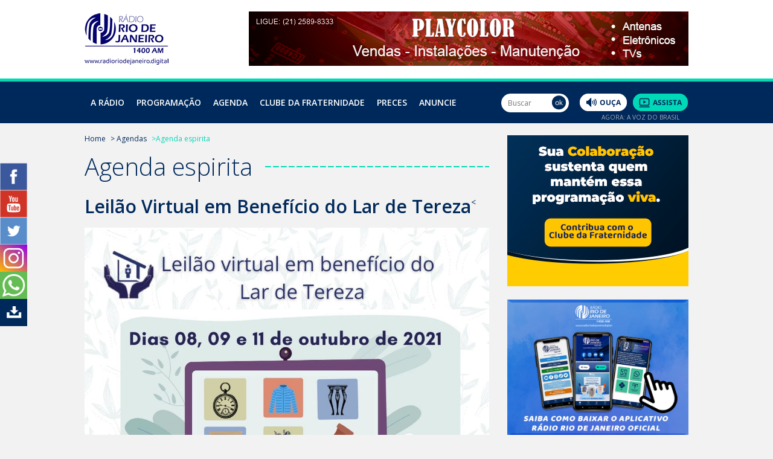

--- FILE ---
content_type: text/html; charset=UTF-8
request_url: https://radioriodejaneiro.digital/agenda-espirita/leilao-virtual-em-beneficio-do-lar-de-tereza/
body_size: 10995
content:
<!DOCTYPE html>
<html lang="pt-br">
<head>
    <meta charset="utf-8">
	<title>Leilão Virtual em Benefício do Lar de Tereza | Rádio Rio de Janeiro</title>

<!-- This site is optimized with the Yoast SEO plugin v4.1 - https://yoast.com/wordpress/plugins/seo/ -->
<link rel="canonical" href="https://radioriodejaneiro.digital/agenda-espirita/leilao-virtual-em-beneficio-do-lar-de-tereza/" />
<meta property="og:locale" content="pt_BR" />
<meta property="og:type" content="article" />
<meta property="og:title" content="Leilão Virtual em Benefício do Lar de Tereza | Rádio Rio de Janeiro" />
<meta property="og:url" content="https://radioriodejaneiro.digital/agenda-espirita/leilao-virtual-em-beneficio-do-lar-de-tereza/" />
<meta property="og:site_name" content="Rádio Rio de Janeiro" />
<meta property="article:publisher" content="https://www.facebook.com/Rádio-Rio-de-Janeiro-1692901484264506/" />
<meta name="twitter:card" content="summary" />
<meta name="twitter:title" content="Leilão Virtual em Benefício do Lar de Tereza | Rádio Rio de Janeiro" />
<meta name="twitter:site" content="@Radio_RJ_1400am" />
<meta name="twitter:creator" content="@Radio_RJ_1400am" />
<!-- / Yoast SEO plugin. -->

<link rel='dns-prefetch' href='//s.w.org' />
<link rel="alternate" type="application/rss+xml" title="Feed para Rádio Rio de Janeiro &raquo;" href="https://radioriodejaneiro.digital/feed/" />
<link rel="alternate" type="application/rss+xml" title="Feed de comentários para Rádio Rio de Janeiro &raquo;" href="https://radioriodejaneiro.digital/comments/feed/" />
		<script type="text/javascript">
			window._wpemojiSettings = {"baseUrl":"https:\/\/s.w.org\/images\/core\/emoji\/2.2.1\/72x72\/","ext":".png","svgUrl":"https:\/\/s.w.org\/images\/core\/emoji\/2.2.1\/svg\/","svgExt":".svg","source":{"concatemoji":"https:\/\/radioriodejaneiro.digital\/wp-includes\/js\/wp-emoji-release.min.js?ver=4.7"}};
			!function(a,b,c){function d(a){var b,c,d,e,f=String.fromCharCode;if(!k||!k.fillText)return!1;switch(k.clearRect(0,0,j.width,j.height),k.textBaseline="top",k.font="600 32px Arial",a){case"flag":return k.fillText(f(55356,56826,55356,56819),0,0),!(j.toDataURL().length<3e3)&&(k.clearRect(0,0,j.width,j.height),k.fillText(f(55356,57331,65039,8205,55356,57096),0,0),b=j.toDataURL(),k.clearRect(0,0,j.width,j.height),k.fillText(f(55356,57331,55356,57096),0,0),c=j.toDataURL(),b!==c);case"emoji4":return k.fillText(f(55357,56425,55356,57341,8205,55357,56507),0,0),d=j.toDataURL(),k.clearRect(0,0,j.width,j.height),k.fillText(f(55357,56425,55356,57341,55357,56507),0,0),e=j.toDataURL(),d!==e}return!1}function e(a){var c=b.createElement("script");c.src=a,c.defer=c.type="text/javascript",b.getElementsByTagName("head")[0].appendChild(c)}var f,g,h,i,j=b.createElement("canvas"),k=j.getContext&&j.getContext("2d");for(i=Array("flag","emoji4"),c.supports={everything:!0,everythingExceptFlag:!0},h=0;h<i.length;h++)c.supports[i[h]]=d(i[h]),c.supports.everything=c.supports.everything&&c.supports[i[h]],"flag"!==i[h]&&(c.supports.everythingExceptFlag=c.supports.everythingExceptFlag&&c.supports[i[h]]);c.supports.everythingExceptFlag=c.supports.everythingExceptFlag&&!c.supports.flag,c.DOMReady=!1,c.readyCallback=function(){c.DOMReady=!0},c.supports.everything||(g=function(){c.readyCallback()},b.addEventListener?(b.addEventListener("DOMContentLoaded",g,!1),a.addEventListener("load",g,!1)):(a.attachEvent("onload",g),b.attachEvent("onreadystatechange",function(){"complete"===b.readyState&&c.readyCallback()})),f=c.source||{},f.concatemoji?e(f.concatemoji):f.wpemoji&&f.twemoji&&(e(f.twemoji),e(f.wpemoji)))}(window,document,window._wpemojiSettings);
		</script>
		<style type="text/css">
img.wp-smiley,
img.emoji {
	display: inline !important;
	border: none !important;
	box-shadow: none !important;
	height: 1em !important;
	width: 1em !important;
	margin: 0 .07em !important;
	vertical-align: -0.1em !important;
	background: none !important;
	padding: 0 !important;
}
</style>
<link rel='stylesheet' id='contact-form-7-css'  href='https://radioriodejaneiro.digital/wp-content/plugins/contact-form-7/includes/css/styles.css?ver=4.6' type='text/css' media='all' />
<link rel='stylesheet' id='radiorj-style-css'  href='https://radioriodejaneiro.digital/wp-content/themes/radiorj/style.css?ver=4.7' type='text/css' media='all' />
<script type='text/javascript' src='https://radioriodejaneiro.digital/wp-includes/js/jquery/jquery.js?ver=1.12.4'></script>
<script type='text/javascript' src='https://radioriodejaneiro.digital/wp-includes/js/jquery/jquery-migrate.min.js?ver=1.4.1'></script>
<link rel='https://api.w.org/' href='https://radioriodejaneiro.digital/wp-json/' />
<link rel="EditURI" type="application/rsd+xml" title="RSD" href="https://radioriodejaneiro.digital/xmlrpc.php?rsd" />
<link rel="wlwmanifest" type="application/wlwmanifest+xml" href="https://radioriodejaneiro.digital/wp-includes/wlwmanifest.xml" /> 
<link rel='shortlink' href='https://radioriodejaneiro.digital/?p=24170' />
<link rel="alternate" type="application/json+oembed" href="https://radioriodejaneiro.digital/wp-json/oembed/1.0/embed?url=https%3A%2F%2Fradioriodejaneiro.digital%2Fagenda-espirita%2Fleilao-virtual-em-beneficio-do-lar-de-tereza%2F" />
<link rel="alternate" type="text/xml+oembed" href="https://radioriodejaneiro.digital/wp-json/oembed/1.0/embed?url=https%3A%2F%2Fradioriodejaneiro.digital%2Fagenda-espirita%2Fleilao-virtual-em-beneficio-do-lar-de-tereza%2F&#038;format=xml" />

<!-- This site is using AdRotate v5.12.2 to display their advertisements - https://ajdg.solutions/ -->
<!-- AdRotate CSS -->
<style type="text/css" media="screen">
	.g { margin:0px; padding:0px; overflow:hidden; line-height:1; zoom:1; }
	.g img { height:auto; }
	.g-col { position:relative; float:left; }
	.g-col:first-child { margin-left: 0; }
	.g-col:last-child { margin-right: 0; }
	@media only screen and (max-width: 480px) {
		.g-col, .g-dyn, .g-single { width:100%; margin-left:0; margin-right:0; }
	}
</style>
<!-- /AdRotate CSS -->

		<style type="text/css">.recentcomments a{display:inline !important;padding:0 !important;margin:0 !important;}</style>
		    <meta name="viewport" content="width=device-width, initial-scale=1, maximum-scale=1, user-scalable=0" />

    <link rel="stylesheet" href="//code.jquery.com/ui/1.12.1/themes/base/jquery-ui.css">

    <link rel="stylesheet" href="https://radioriodejaneiro.digital/wp-content/themes/radiorj/css/screen.css?v=22" media="all">
    
	    <link rel="stylesheet" href="https://radioriodejaneiro.digital/wp-content/themes/radiorj/js/chosen/radiorj.css" media="all">
        
    <link rel="shortcut icon" href="https://radioriodejaneiro.digital/wp-content/themes/radiorj/imagens/favicon.ico" type="image/x-icon">
    <link rel="stylesheet" href="https://radioriodejaneiro.digital/wp-content/themes/radiorj/js/colorbox/example3/colorbox.css" />


    <link rel="stylesheet" href="https://radioriodejaneiro.digital/wp-content/themes/radiorj/js/DatePicker/jquery-ui-min.css"/>


    <script src="https://code.jquery.com/jquery-1.12.4.js"></script>
    <script src="https://code.jquery.com/ui/1.12.1/jquery-ui.js"></script>


    <script src="https://radioriodejaneiro.digital/wp-content/themes/radiorj/js/jquery-2.0.3.min.js"></script>
    <script src="https://radioriodejaneiro.digital/wp-content/themes/radiorj/js/DatePicker/jquery-ui.js"></script>
    
    <!--[if lt IE 9]>
    <script src="//html5shim.googlecode.com/svn/trunk/html5.js"></script>
    <![endif]-->
    <script src="https://radioriodejaneiro.digital/wp-content/themes/radiorj/js/jquery.maskedinput.min-1.3.1.js"></script>
	<style>
		.mobile{ display: none }
		@media (max-width: 800px) {
		.mobile{ display: block }
		}
        header nav ul li ol#menu-prog li.programas li:last-child { display: list-item!important; }
		article#sobre p img{ width: inherit }
		
		/* banners */
		#dir img{ max-width:100% }
		
		article#anuncie ul, article#anuncie ol{ list-style: disc; margin: 0 0 20px 0 !important; }
		article#anuncie ul li, article#anuncie ol li{ margin: 0 0 0 40px; line-height: 180%; }
	</style>
</head>
<body>

<!-- header -->
<header>
    
    <div id="top">
    	<div id="bloqueio_busca"></div>
        <div class="centralizado">
        	<div id="menu_m"><a href="" id="menu_mobile"><img src="https://radioriodejaneiro.digital/wp-content/themes/radiorj/imagens/icones/menu-hamburger2.png" width="28" height="33" alt="Menu"></a></div>
            <div id="lupa">
                <a href="" id="bt_pesquisar"><img src="https://radioriodejaneiro.digital/wp-content/themes/radiorj/imagens/icones/lupa.png" width="20" height="20" alt="Pesquisar"></a>
                <div class="campo_busca">
                    <form name="busca" method="get" action="https://radioriodejaneiro.digital/" role="search">
                        <input type="text" name="s" value="" class="" id="busca_site" placeholder="Buscar">
                        <input type="image" src="/wp-content/themes/radiorj/imagens/botoes/ok.png" width="24" height="24" alt="Ok">
                    </form>
                </div>
            </div>
            <figure><a href="https://radioriodejaneiro.digital/" title="Home da Rádio Rio de Janeiro"><img src="https://radioriodejaneiro.digital/wp-content/themes/radiorj/imagens/radio-rio-de-janeiro-digital.png" width="139" height="85" alt="Rádio Rio de Janeiro"></a></figure>
            <div id="banner-topo"><div class="wp_bannerize Banner Topo - 728x90">
<div><a  onclick="WPBannerizeJavascript.incrementClickCount(179)"  href="https://radioriodejaneiro.digital/" rel="nofollow" target="_blank">
<img src="https://radioriodejaneiro.digital/wp-content/uploads/2021/12/playcolor-site.jpg" alt="Playcolor " width="728" height="90"/>
</a>
</div></div></div>
        </div>
    </div>
    
    <nav>
        <div class="centralizado">
            <ul>
                <li><a href="https://radioriodejaneiro.digital/historia-da-radio/" title="História da Rádio">A Rádio</a>
                    <ul style="width:230px !important">
                        <li><a href="https://radioriodejaneiro.digital/historia-da-radio/" title="História da Rádio">História da Rádio</a></li>
                        <li><a href="https://radioriodejaneiro.digital/sobre-a-fundacao/" title="Sobre a Fundação">Sobre a Fundação</a></li>
                        <li><a href="https://radioriodejaneiro.digital/ecad-informacoes/" title="ECAD – Informações (Online)">ECAD – Informações</a></li>
                        <li><a href="https://radioriodejaneiro.digital/material-para-divulgacao/" title="Material para Divulgação">Material para Divulgação</a></li>
                        <li><a href="https://radioriodejaneiro.digital/blog/" title="Blog">Blog</a></li>

                    </ul>
                </li>
                
                <li><a href="https://radioriodejaneiro.digital/programa/" title="Programação">Programação</a>
                    <ol id="menu-prog">
                        <li class="no-ar">
                            <h2><strong>No Ar</strong></h2>
                                                        
                                				 
																						 
												 
												                                      				 
																						 
												 
												 												 
												 
												 												 
												 
												                                      				 
																						 
												 
												                                      				 
																						 
												 
												 												 
												 
												 												 
												 
												                                      				 
																						 
												 
												                                      				 
																						 
												 
												                                      				 
																						 
												 
												 												 
												 
												                                      				 
																						 
												 
												                                      				 
										                                     				 
																						 
												 
												                                      				 
																						 
												 
												 												 
												 
												                                      				 
																						 
												 
												 												 
												 
												                                      				 
																						 
												 
												                                      				 
																						 
												 
												                                      				 
										                                     				 
																						 
												 
												 												 
												 
												 												 
												 
												                                      				 
																						 
												 
												 												 
												 
												                                      				 
																						 
												 
												 												 
												 
												 												 
												 
												 												 
												 
												                                      				 
																						 
												 
												 												 
												 
												 												 
												 
												                                      				 
																						 
												 
												 												 
												 
												 												 
												 
												                                      				 
																						 
												 
												 												 
												 
												 												 
												 
												                                      				 
																						 
												 
												 												 
												 
												 												 
												 
												 												 
												 
												 												 
												 
												                                      				 
																						 
												 
												 												 
												 
												 												 
												 
												                                      				 
																						 
												 
												 												 
												 
												                                      				 
																						 
												 
												 												 
												 
												 												 
												 
												 												 
												 
												                                      				 
																						 
												 
												 												 
												 
												                                      				 
																						 
												 
												 												 
												 
												                                      				 
																						 
												 
												                                      				 
																						 
												 
												 												 
												 
												                                      				 
																						 
												 
												 												 
												 
												                                      				 
																						 
												 
												 												 
												 
												 												 
												 
												 												 
												 
												                                      				 
										                                     				 
																						 
												 
												 												 
												 
												 												 
												 
												 												 
												 
												                                      				 
																						 
												 
												 												 
												 
												                                      				 
																						 
												 
												 												 
												 
												                                      				 
										                                     				 
																						 
												 
												 												 
												 
												                                      				 
										                                     				 
										                                     				 
																						 
												 
												 												 
												 
												                                      				 
																						 
												 
												 												 
												 
												 												 
												 
												                                      				 
																						 
												 
												                                      				 
																						 
												 
												                                      				 
																						 
												 
												                                      				 
																						 
												 
												 												 
												 
												                                      				 
																						 
												 
												 												 
												 
												                                      				 
																						 
												 
												 												 
												 
												                                      				 
																						 
												 
												 												 
												 
												 												 
												 
												 												 
												 
												 												 
												 
												 												 
												 
												 												 
												 
												                                      				 
																	
													   														<h4>A Voz do Brasil</h4>
														<p><strong>Sinopse</strong>: Programa de vinculação obrigatória em todas as rádios do país, por determinação do Código Brasileiro de Telecomunicações.
<br><br><br>
															<strong>Produção</strong>: Governo Federal<br><br><br>
															<strong>Apresentação</strong>:  Locutores oficiais														</p>
														<p class="dias">D <strong>S</strong> <strong>T</strong> <strong>Q</strong> <strong>Q</strong> <strong>S</strong> S </p>							
														<p class="hora">19:00 às 19:55 </p>
                                                        <p class="botoes">
                                                        <a href="javascript:void(0);" onclick='popupwindow("/player/wp-content/themes/radiorj/player.php","Player","743","400");' title="Ouça"><img src="https://radioriodejaneiro.digital/wp-content/themes/radiorj/imagens/botoes/menu-ouca.png" width="99" height="37" alt="Ouça" class="nomargin"></a>
															<a href="javascript:void(0);" onclick='popupwindow("/player/wp-content/themes/radiorj/player-video.php","Player","743","450");' title="Assista"><img src="https://radioriodejaneiro.digital/wp-content/themes/radiorj/imagens/botoes/menu-assista.png" width="116" height="37" alt="Assista"></a>
														</p>
																									 
												 
												                                      				 
										                                     				 
										                                     				 
										                                     				 
										                                     				 
										                                     				 
										                                     				 
										                                     				 
										                                     				 
										                                     				 
										                                     				 
										                                     				 
										                                     				 
										                                     				 
										                                     				 
										                                     				 
										                                     				 
										                                     				 
										                                     				 
										                                     				 
										                                     				 
										                                     				 
										                                     				 
										                                     				 
										                                     				 
										                                     				 
										                                     				 
										                                     				 
										                                     				 
										                                     				 
										                                     				 
										                                     				 
										                                     				 
										                                     				 
										                                     				 
										                                     				 
										                                     				 
										                                     				 
										                                     				 
										                                     				 
										                                     				 
										                                                  				
                            <div class="separador-no-ar"></div>

                            <figure style="margin-bottom: -20px;"><a href="https://radioriodejaneiro.digital/programa/" title="Veja a programação completa"><img
                                        src="/wp-content/themes/radiorj/imagens/botoes/veja-a-programacao-completa-new.png"
                                        width="223" height="35" alt="Programação completa"></a></figure>

                            <figure><a href="https://radioriodejaneiro.digital/wp-content/uploads/2025/11/guia-programacao-rrj-25.pdf" title="Veja a programação completa" target="_blank"><img
                                        src="/wp-content/themes/radiorj/imagens/botoes/programacao-completa-pdf-new.png"
                                        width="223" height="35" alt="Programação completa (PDF)"></a></figure>

                        </li>

                        <li class="programas">
                            <div class="maior">
                                <h3><strong>Programas</strong></h3>
                                <ul>
                                    
                                    
                                                                                <li><a href="https://radioriodejaneiro.digital/programa/consolacao-de-jesus/" title="A Consolação de Jesus">A Consolação de Jesus </a></li>

                                                                                                                            <li><a href="https://radioriodejaneiro.digital/programa/musica-espirita-esta-no-ar/" title="A Música Espírita está no Ar">A Música Espírita está no Ar </a></li>

                                                                                                                            <li><a href="https://radioriodejaneiro.digital/programa/a-voz-da-alianca-da-fraternidade/" title="A Voz da Aliança da Fraternidade">A Voz da Aliança da Fraternidade </a></li>

                                                                                                                            <li><a href="https://radioriodejaneiro.digital/programa/cruzada-dos-militares-espiritas/" title="A Voz da Cruzada dos Militares Espíritas">A Voz da Cruzada dos Militares Espíritas </a></li>

                                                                                                                            <li><a href="https://radioriodejaneiro.digital/programa/a-voz-das-cooperadoras-do-bem/" title="A Voz das Cooperadoras do Bem Amelie Boudet">A Voz das Cooperadoras do Bem Amelie Boudet </a></li>

                                                                                                                            <li><a href="https://radioriodejaneiro.digital/programa/a-voz-do-brasil/" title="A Voz do Brasil">A Voz do Brasil </a></li>

                                                                                                                            <li><a href="https://radioriodejaneiro.digital/programa/almanaque-radio-rio-de-janeiro/" title="Almanaque Rádio Rio de Janeiro">Almanaque Rádio Rio de Janeiro </a></li>

                                                                                                                            <li><a href="https://radioriodejaneiro.digital/programa/analisando-os-fatos/" title="Analisando os Fatos">Analisando os Fatos </a></li>

                                                                                                                            <li><a href="https://radioriodejaneiro.digital/programa/aniversario-de-50-anos-da-radio-rio-de-janeiro/" title="Aniversário de 50 anos da Rádio Rio de Janeiro">Aniversário de 50 anos da Rádio Rio de Janeiro </a></li>

                                                                                                                            <li><a href="https://radioriodejaneiro.digital/programa/arte-em-exposicao/" title="Arte em Exposição">Arte em Exposição </a></li>

                                                                                                                            <li><a href="https://radioriodejaneiro.digital/programa/atualidade-da-mensagem-de-chico-xavier-2/" title="Atualidades da Mensagem de Chico Xavier">Atualidades da Mensagem de Chico Xavier </a></li>

                                                                                                                            <li><a href="https://radioriodejaneiro.digital/programa/cafe-literario/" title="Café Literário">Café Literário </a></li>

                                                                                                                            <li><a href="https://radioriodejaneiro.digital/programa/caminho-do-senhor-emissora-da-fraternidade/" title="Caminho do Senhor">Caminho do Senhor </a></li>

                                                                                                                            <li><a href="https://radioriodejaneiro.digital/programa/comunicacao-espirita-do-ceerj/" title="CEERJ em Movimento">CEERJ em Movimento </a></li>

                                                                                                                            <li><a href="https://radioriodejaneiro.digital/programa/clube-da-fraternidade/" title="Clube da Fraternidade">Clube da Fraternidade </a></li>

                                                                                                                            <li><a href="https://radioriodejaneiro.digital/programa/conexao-espiritismo/" title="Conexão Espiritismo">Conexão Espiritismo </a></li>

                                                                                                                            <li><a href="https://radioriodejaneiro.digital/programa/conversando-sobre-mediunidade/" title="Conversando Sobre Mediunidade">Conversando Sobre Mediunidade </a></li>

                                                                                                                            <li><a href="https://radioriodejaneiro.digital/programa/culto-cristao-no-ar-3/" title="Culto Cristão no Ar">Culto Cristão no Ar </a></li>

                                                                                                                            <li><a href="https://radioriodejaneiro.digital/programa/curso-basico-de-esperanto/" title="Curso Básico de Esperanto">Curso Básico de Esperanto </a></li>

                                                                                            </ul><ul class="col2">
                                                                                                                            <li><a href="https://radioriodejaneiro.digital/programa/debate-na-rio/" title="Debate na Rio">Debate na Rio </a></li>

                                                                                                                            <li><a href="https://radioriodejaneiro.digital/programa/educar-para-crescer/" title="Educar para Crescer">Educar para Crescer </a></li>

                                                                                                                            <li><a href="https://radioriodejaneiro.digital/programa/programa-em-defesa-da-vida/" title="Em Defesa da Vida">Em Defesa da Vida </a></li>

                                                                                                                            <li><a href="https://radioriodejaneiro.digital/programa/encontro-com-jesus-2/" title="Encontro com Jesus">Encontro com Jesus </a></li>

                                                                                                                            <li><a href="https://radioriodejaneiro.digital/programa/entre-terra-e-o-ceu/" title="Entre a Terra e o Céu (Programa Online)">Entre a Terra e o Céu (Programa Online) </a></li>

                                                                                                                            <li><a href="https://radioriodejaneiro.digital/programa/escuta-que-ai-vem-historia/" title="Escuta, que aí Vem História">Escuta, que aí Vem História </a></li>

                                                                                                                            <li><a href="https://radioriodejaneiro.digital/programa/espaco-jovem/" title="Espaço Jovem">Espaço Jovem </a></li>

                                                                                                                            <li><a href="https://radioriodejaneiro.digital/programa/esperanca-e-luz/" title="Esperança e Luz">Esperança e Luz </a></li>

                                                                                                                            <li><a href="https://radioriodejaneiro.digital/programa/esperanto/" title="Esperanto &#8211; A Língua da Fraternidade">Esperanto &#8211; A Língua da Fraternidade </a></li>

                                                                                                                            <li><a href="https://radioriodejaneiro.digital/programa/esperanto-la-konsolanto/" title="Esperanto La Konsolanto (Programa Online)">Esperanto La Konsolanto (Programa Online) </a></li>

                                                                                                                            <li><a href="https://radioriodejaneiro.digital/programa/esperanto-la-lingvo-de-frateco/" title="Esperanto La Lingvo de Frateco (Programa Online)">Esperanto La Lingvo de Frateco (Programa Online) </a></li>

                                                                                                                            <li><a href="https://radioriodejaneiro.digital/programa/programa-estudos-das-obras-de-andre-luiz/" title="Estudo das Obras de André Luiz">Estudo das Obras de André Luiz </a></li>

                                                                                                                            <li><a href="https://radioriodejaneiro.digital/programa/estudo-das-obras-de-emmanuel/" title="Estudo das obras de Emmanuel">Estudo das obras de Emmanuel </a></li>

                                                                                                                            <li><a href="https://radioriodejaneiro.digital/programa/estudo-sistematico-da-doutrina-espirita/" title="Estudo Sistematizado da Doutrina Espírita">Estudo Sistematizado da Doutrina Espírita </a></li>

                                                                                                                            <li><a href="https://radioriodejaneiro.digital/programa/evangelho-e-vida/" title="Evangelho e Vida">Evangelho e Vida </a></li>

                                                                                                                            <li><a href="https://radioriodejaneiro.digital/programa/espiritismo-evangelho-e-esperanto/" title="Evangelho, Espiritismo e Esperanto">Evangelho, Espiritismo e Esperanto </a></li>

                                                                                                                            <li><a href="https://radioriodejaneiro.digital/programa/evangelizartes/" title="Evangelizartes">Evangelizartes </a></li>

                                                                                                                            <li><a href="https://radioriodejaneiro.digital/programa/falando-de-arte/" title="Falando de Arte">Falando de Arte </a></li>

                                                                                                                            <li><a href="https://radioriodejaneiro.digital/programa/familia-em-foco/" title="Família em Foco">Família em Foco </a></li>

                                                                                            </ul><ul class="col3">
                                                                                                                            <li><a href="https://radioriodejaneiro.digital/programa/grande-jornal-rio-noticias/" title="Grande Jornal Rio Notícias">Grande Jornal Rio Notícias </a></li>

                                                                                                                            <li><a href="https://radioriodejaneiro.digital/programa/ha-dois-mil-anos/" title="Há Dois Mil Anos (Programa Online)">Há Dois Mil Anos (Programa Online) </a></li>

                                                                                                                            <li><a href="https://radioriodejaneiro.digital/programa/isso-e-papo-de-espirita/" title="Isso é papo de Espírita!">Isso é papo de Espírita! </a></li>

                                                                                                                            <li><a href="https://radioriodejaneiro.digital/programa/jesus-sempre/" title="Jesus Sempre">Jesus Sempre </a></li>

                                                                                                                            <li><a href="https://radioriodejaneiro.digital/programa/lar-de-frei-luiz-apresenta-palestra-que-voce-nao-assistiu/" title="Lar de Frei Luiz apresenta A Palestra que você não assistiu">Lar de Frei Luiz apresenta A Palestra que você não assistiu </a></li>

                                                                                                                            <li><a href="https://radioriodejaneiro.digital/programa/feb-em-homenagem-ao-leon-denis/" title="Letras que apontam Estrelas &#8220;FEB em homenagem aos 175 anos de Léon Denis&#8221;">Letras que apontam Estrelas &#8220;FEB em homenagem aos 175 anos de Léon Denis&#8221; </a></li>

                                                                                                                            <li><a href="https://radioriodejaneiro.digital/programa/libertacao/" title="Libertação (Programa Online)">Libertação (Programa Online) </a></li>

                                                                                                                            <li><a href="https://radioriodejaneiro.digital/programa/luz-na-penumbra/" title="Luz na Penumbra">Luz na Penumbra </a></li>

                                                                                                                            <li><a href="https://radioriodejaneiro.digital/programa/manha-na-rio/" title="Manhã na Rio">Manhã na Rio </a></li>

                                                                                                                            <li><a href="https://radioriodejaneiro.digital/programa/meditacao-e-evocacao-da-ave-maria-2/" title="Meditação e Evocação da Ave Maria">Meditação e Evocação da Ave Maria </a></li>

                                                                                                                            <li><a href="https://radioriodejaneiro.digital/programa/mediunidade-e-obsessao-2/" title="Mediunidade e Obsessão">Mediunidade e Obsessão </a></li>

                                                                                                                            <li><a href="https://radioriodejaneiro.digital/programa/memorias-de-um-suicida/" title="Memórias de um suicida: Estudo das Obras de Yvonne do Amaral Pereira">Memórias de um suicida: Estudo das Obras de Yvonne do Amaral Pereira </a></li>

                                                                                                                            <li><a href="https://radioriodejaneiro.digital/programa/mensagens-de-esperanca-2/" title="Mensagens de Esperança">Mensagens de Esperança </a></li>

                                                                                                                            <li><a href="https://radioriodejaneiro.digital/programa/mensagem-espirita/" title="Mensagens Espíritas">Mensagens Espíritas </a></li>

                                                                                                                            <li><a href="https://radioriodejaneiro.digital/programa/missionarios-da-luz-programa-online/" title="Missionários da Luz (Programa Online)">Missionários da Luz (Programa Online) </a></li>

                                                                                                                            <li><a href="https://radioriodejaneiro.digital/programa/momento-espirita/" title="Momento Espírita">Momento Espírita </a></li>

                                                                                                                            <li><a href="https://radioriodejaneiro.digital/programa/momentos-com-joanna-de-angelis-2/" title="Momentos com Joanna de Ângelis">Momentos com Joanna de Ângelis </a></li>

                                                                                                                                                        <li><a href="/nos-passos-de-jesus/" title="Nos Passos de Jesus">Nos Passos de Jesus</a></li>
                                </ul>
                            </div>
                        </li>
                    </ol>
                    
                </li>
				<li class="mobile"><a href="https://radioriodejaneiro.digital/wp-content/uploads/2025/07/guia-programacao-rrj-25.pdf" title="Programação completa" target="_blank">Faça o Download da programação</a></li>

                <li><a href="https://radioriodejaneiro.digital/agenda-espirita/" title="Agenda espírita">Agenda</a></li>
                
                <li class="sub-mobile"><a href="https://radioriodejaneiro.digital/clube-da-fraternidade/" title="Clube da Fraternidade">Clube da Fraternidade</a>
                    <span class="toggle-submenu"></span>
                    <ul>
                        <li><a href="https://radioriodejaneiro.digital/clube-da-fraternidade/" title="Cadastre-se">Cadastre-se</a></li>
                        <li><a href="https://radioriodejaneiro.digital/contribua/" title="Contribua Conosco">Contribua</a></li>
                        <li><a href="https://radioriodejaneiro.digital/noticias-do-clube/" title="Notícias do Clube">Notícias do Clube</a></li>
                    </ul>
                </li>
                <li><a href="https://radioriodejaneiro.digital/preces/" title="Preces">Preces</a></li>
                <li><a href="https://radioriodejaneiro.digital/anuncie/" title="Anuncie">Anuncie</a></li>
                <!--<li><a href="https://radioriodejaneiro.digital/magia-do-natal/" title="Magia do Natal">Magia do Natal</a></li>-->
                <li class="blog hidden"><a href="https://radioriodejaneiro.digital/blog/" title="Blog">Blog</a></li>
                <li class="ouca-mobile"><a href="/player/wp-content/themes/radiorj/player-mobile.php" title="Ouça ao Vivo">Ouça ao Vivo</a></li>
                <li class="ouca-mobile"><a href="/player/wp-content/themes/radiorj/player-video-mobile.php" target="_self" title="Assista ao Vivo">Assista ao Vivo</a></li>
				<li class="mobile"><a href="https://radioriodejaneiro.digital/material-para-divulgacao/" title="Material para Divulgação">Material para Divulgação</a></li>
            </ul>
        </div>
        
        <div class="busca_desktop">
            <form name="busca" method="get" action="/" role="search">
                <input type="text" name="s" value="" class="" id="busca_site2" placeholder="Buscar">
                <input type="image" src="/wp-content/themes/radiorj/imagens/botoes/ok.png" width="24" height="24" alt="Ok">
            </form>
        </div>
        
        <div class="botoes-prog">
            <a href="javascript:void(0);" onclick='popupwindow("/player/wp-content/themes/radiorj/player.php","Player","770","510");' title="Ouça"><img src="https://radioriodejaneiro.digital/wp-content/themes/radiorj/imagens/botoes/ouca.png" width="78" height="29" alt="Ouça"></a>
            <a href="javascript:void(0);" onclick='popupwindow("/player/wp-content/themes/radiorj/player-video.php","Player","770","510");' title="Assista"><img src="https://radioriodejaneiro.digital/wp-content/themes/radiorj/imagens/botoes/assista2.png" width="91" height="29" alt="Assista"></a>
            <p>agora: A Voz do Brasil</p>
        </div>
    </nav>
</header>
<script type="text/javascript" >
    function popupwindow(url, title, w, h) {
        var left = (screen.width/2)-(w/2);
        var top = (screen.height/2)-(h/2);
        return window.open(url, title, 'toolbar=no, location=no, directories=no, status=no, menubar=no, scrollbars=no, resizable=no, copyhistory=no, width='+w+', height='+h+', top='+top+', left='+left);
    }


    $( function() {
        // Ativa o acordeão da pagina de videos
        $( "#accordion" ).accordion({
            collapsible: true
        });

    });
        
</script>

    <!-- miolo -->
    <div id="site">
        <div class="centralizado">
            <div id="esq">
                <div id="breadcrumb">
                    <ul>
                        <li><a href="" title="">Home</a></li>
                        <li><a href="" title="">> Agendas</a></li>
                        <li>>Agenda espirita</li>
                    </ul>
                </div>

                <h1><strong>Agenda espirita</strong></h1>

                <article id="sobre">

                    
                        <!-- exemplo de um post formato oração -->
                        <h2>Leilão Virtual em Benefício do Lar de Tereza</h2>
                        <                        <p><img src="https://radioriodejaneiro.digital/wp-content/uploads/2021/10/244637916-250374230350569-4228723771233891943-n.jpg"></p>

                                                <!-- /exemplo de um post formato oração -->

                    
                    <div class="compartilhar">
                        <!-- AddThis Button BEGIN -->
                        <div class="addthis_toolbox addthis_default_style ">
                            <a class="addthis_button_facebook_like" fb:like:layout="button_count"></a>
                            <a class="addthis_button_tweet"></a>
                            <a class="addthis_button_pinterest_pinit" pi:pinit:layout="horizontal"></a>
                            <a class="addthis_counter addthis_pill_style"></a>
                        </div>
                        <script type="text/javascript">var addthis_config = {"data_track_addressbar":true};</script>
                        <script type="text/javascript" src="//s7.addthis.com/js/300/addthis_widget.js#pubid=ra-537f7c592af80703"></script>
                        <!-- AddThis Button END -->
                    </div>

                    <p class="voltar">> <a href="https://radioriodejaneiro.digital/agenda-cultural" title="Voltar">Voltar</a></p>


                </article>

            </div>

            <!-- lateral direita -->
            <!-- lateral direita -->
<div id="dir">

        <div class="banner"><div class="g g-2"><div class="g-single a-7"><a class="gofollow" data-track="NywyLDEsNjA=" href="https://radioriodejaneiro.digital/contribua/"><img src="https://radioriodejaneiro.digital/wp-content/uploads/2025/07/quadrado.jpg" alt="Alcoólicos Anônimos" /></a></div></div></div>
    
    <!-- feirao -->
    <div class="banner"><div class="a-single a-12"><a class="gofollow" data-track="MTIsMCwxLDYw" href="https://www.youtube.com/shorts/HHP865Iu0SE" target="_blank"><img src="https://radioriodejaneiro.digital/wp-content/uploads/2023/12/tutorial-sitepeq.jpg" alt="Clique e saiba o tutorial da aplicativo Rádio Rio de Janeiro Oficial" /></a></div></div>
    
    <!-- Clube da Fraternidade -->
    <div class="banner"><div class="a-single a-13"><a class="gofollow" data-track="MTMsMCwxLDYw" href="https://radioriodejaneiro.digital/clube-da-fraternidade/" target="_blank"><img src="https://radioriodejaneiro.digital/wp-content/uploads/2023/12/cantinhosite-cf-novo.jpg" alt="Clube da Fraternidade" /></a></div></div>
    
    <!-- pix -->
    <div class="banner"><div class="a-single a-10"><a class="gofollow" data-track="MTAsMCwxLDYw" href="https://radioriodejaneiro.digital/contribua/" target="_blank"><img src="https://radioriodejaneiro.digital/wp-content/uploads/2021/02/cf_cantinho_3.jpg" alt="PIX" /></a></div></div>
    
    <!-- youtube -->
    <div class="banner"><div class="a-single a-14"><a class="gofollow" data-track="MTQsMCwxLDYw" href="https://www.youtube.com/user/radioriodejaneiro" target="_blank"><img src="https://radioriodejaneiro.digital/wp-content/uploads/2023/12/cf-cantinho-5.jpg" alt="Youtube" /></a></div></div>
    
    <!-- fale conosco -->
    <div class="banner"><div class="a-single a-9"><a class="gofollow" data-track="OSwwLDEsNjA=" href="https://radioriodejaneiro.digital/fale-conosco/" target="_blank"><img src="https://radioriodejaneiro.digital/wp-content/uploads/2022/11/cf_cantinho_4.jpg" alt="Fale Conosco" /></a></div></div>
    
    <!-- noticias -->
    <div class="banner"><div class="a-single a-11"><a class="gofollow" data-track="MTEsMCwxLDYw" href="https://ilhanoticias.com.br" target="_blank"><img src="https://radioriodejaneiro.digital/wp-content/uploads/2021/02/2-4-ilha.jpg" alt="Notícias" /></a></div></div>
    
    <!-- CVV/Naranon/Alcoolicos Anonimos -->
    <div class="banner"><div class="g g-1"><div class="g-single a-5"><a class="gofollow" data-track="NSwxLDEsNjA=" href="https://enaerj.org.br/"><img src="https://radioriodejaneiro.digital/wp-content/uploads/2024/09/neuroticos-anonimos.jpg" alt="Nar Anon" /></a></div></div></div>
    
</div>
<!-- /lateral direita -->            <!-- /lateral direita -->

        </div>
    </div>
    <!-- /miolo -->


<!-- Rodapé -->
<footer>
    <div class="centralizado">
        <ul>
            <li>A rádio</li>
            <li><a href="https://radioriodejaneiro.digital/historia-da-radio/" title="História da rádio">História da rádio</a></li>
            <li><a href="https://radioriodejaneiro.digital/sobre-a-fundacao/" title="Sobre a fundação">Sobre a fundação</a></li>
                       <li><a href="https://radioriodejaneiro.digital/programa/" title="Programação">Programação</a></li>
            <li><a href="https://radioriodejaneiro.digital/material-para-divulgacao/" title="Material para Divulgação">Material para Divulgação</a></li>
			<li class=""><a href="https://radioriodejaneiro.digital/blog/" title="Blog">Blog</a></li>
		</ul>
        <!--<ul>
            <li>Agendas</li>
            <li><a href="https://radioriodejaneiro.digital/agenda-cultural/" title="Agenda cultural">Agenda cultural</a></li>
            <li><a href="https://radioriodejaneiro.digital/agenda-espirita/" title="Agenda espírita">Agenda espírita</a></li>
        </ul>-->
        <ul class="maior">
            <li>Serviços</li>
            <li><a href="https://radioriodejaneiro.digital/clube-da-fraternidade/" title="Clube da Fraternidade">Clube da Fraternidade</a></li>
            <li><a href="https://radioriodejaneiro.digital/agenda-espirita/" title="Agenda espírita">Agenda</a></li>
            <li><a href="https://radioriodejaneiro.digital/contribua/" title="Contribua">Contribua</a></li>
            <li><a href="https://radioriodejaneiro.digital/anuncie/" title="Anuncie">Anuncie</a></li>
            <li><a href="https://radioriodejaneiro.digital/utilidade-publica/" title="Utilidade pública">Utilidade pública</a></li>
        </ul>
        <ul class="ultimo">
            <li>Fale conosco</li>
            <li><a href="https://radioriodejaneiro.digital/fale-conosco/" title="Contato">Contato</a></li>
            <li><a href="https://radioriodejaneiro.digital/politica-de-privacidade/" title="Política de Privacidade">Política de Privacidade</a></li>
            <li><a href="tel:3386-1400">Tel: (21) 3386-1400</a></li>
            <!--<li><a href="mailto:faleconosco@radioriodejaneiro.am.br">E-mail: faleconosco@radioriodejaneiro.am.br</a></li>
            <li class="redes">
                <a href="https://www.facebook.com/R%C3%A1dio-Rio-de-Janeiro-1692901484264506/" title="Curta nossa página no Facebook" class="bt-facebook" target="_blank">Facebook</a>
                <a href="https://www.youtube.com/user/radioriodejaneiro" title="Siga nosso canal no Youtube" class="bt-youtube" target="_blank">Youtube</a>
                
                <a href="https://twitter.com/Radio_RJ_1400am" title="Twitter" class="bt-Twitter" target="_blank">Twitter</a>
                <a href="https://soundcloud.com/user-897104607" title="SoundCloud" class="bt-SoundCloud" target="_blank">SoundCloud</a>
                <a href="https://www.instagram.com/radioriodejaneiro1400am/" title="Instagram" class="bt-instagram" target="_blank">Instagram</a>
            </li>-->
        </ul>
        <!--<div id="facebook"><div class="fb-like-box" data-href="https://www.facebook.com/pages/R&#xe1;dio-Rio-de-Janeiro-1400-am/214901901869717" data-width="290" data-colorscheme="light" data-show-faces="true" data-header="false" data-stream="false" data-show-border="false"></div></div>-->
    </div>
</footer>
<div id="rodape">
    <div class="centralizado">
        <p>© Copyright 2018 - Fundação Cristã Espírita Cultural Paulo de Tarso / Rádio Rio de Janeiro</p>
        <figure>
            <a href="http://www.agenciatsuru.com.br/?utm_source=Radio_RJ&utm_medium=Site&utm_campaign=desenvolvido_por" target="_blank" title="Desenvolvido pela Tsuru Agência Digital"><img src="https://radioriodejaneiro.digital/wp-content/themes/radiorj/imagens/tsuru.png" width="87" height="17" alt="Tsuru Agência Digital">
                <figcaption>Desenvolvido pela</figcaption></a>
        </figure>
    </div>
</div>
<!-- /Rodapé -->



<div id="barra_lateral">
	<ul>
    	<li><a href="https://www.facebook.com/R%C3%A1dio-Rio-de-Janeiro-1692901484264506/" target="_blank"><img src="https://radioriodejaneiro.digital/wp-content/themes/radiorj/imagens/icones/bt_facebook.png" width="45" height="45" alt="Facebook" /></a></li>
        <li><a href="https://www.youtube.com/user/radioriodejaneiro" target="_blank"><img src="https://radioriodejaneiro.digital/wp-content/themes/radiorj/imagens/icones/bt_youtube.png" width="45" height="45" alt="Youtube" /></a></li>
        <li><a href="https://twitter.com/Radio_RJ_1400am" target="_blank"><img src="https://radioriodejaneiro.digital/wp-content/themes/radiorj/imagens/icones/bt_twitter.png" width="45" height="45" alt="Twitter" /></a></li>
        <!--<li><a href="https://soundcloud.com/user-897104607" target="_blank"><img src="https://radioriodejaneiro.digital/wp-content/themes/radiorj/imagens/icones/bt_soundcloud.png" width="45" height="45" alt="SoundCloud" /></a></li>-->
        <li><a href="https://www.instagram.com/radioriodejaneiro1400am/" target="_blank"><img src="https://radioriodejaneiro.digital/wp-content/themes/radiorj/imagens/icones/bt_instagram.png" width="45" height="45" alt="Instagram" /></a></li>
        <!--<li><a href="https://radioriodejaneiro.digital/clube-da-fraternidade/"><img src="https://radioriodejaneiro.digital/wp-content/themes/radiorj/imagens/icones/fraternidade.png" width="45" height="45" alt="Clube da Fraternidade" /></a></li>-->
        <li><a href="https://radioriodejaneiro.digital/fale-conosco/"><img src="https://radioriodejaneiro.digital/wp-content/themes/radiorj/imagens/icones/bt_whatsapp.png" width="45" height="45" alt="WhatsApp" /></a></li>
        <li><a href="https://radioriodejaneiro.digital/material-para-divulgacao/" title="Clique para fazer o download do material de divulgação da Rádio Rio de Janeiro"><img src="https://radioriodejaneiro.digital/wp-content/themes/radiorj/imagens/icones/bt_download.png" width="45" height="45" alt="Down" /></a></li>
    </ul>
</div>



<script src="https://radioriodejaneiro.digital/wp-content/themes/radiorj/js/colorbox/jquery.colorbox-min.js"></script>
<script src="https://radioriodejaneiro.digital/wp-content/themes/radiorj/js/setVal.js"></script>
<script src="https://radioriodejaneiro.digital/wp-content/themes/radiorj/js/checkForm.js"></script>
<script>

var opera = (navigator.userAgent.match(/Opera|OPR\//) ? true : false);
if(opera){
	$("#busca_site").addClass("opera");
}

$(document).ready(function(){


	// Menu suave
	/*$('nav ul, nav ol').superfish({
	 delay:400,
	 speed:50,
	 useClick:false,
	 animation:   {opacity:'show',height:'show'},
	 speed:         'normal',
	 speedOut:      'fast'
	 });*/

	/*$('#menu-contato').mouseover(function() {
	 $('#menu-contato ul').slideDown(200);
	 //$('nav ul li ul').css("display","block");
	 }).mouseout(function() {
	 $('#menu-contato ul').slideUp(200);
	 });*/

	// Slide de capa
	var tempo  = 6000;
	var total  = $("#barra-azul li").length;
	var indice = 1;
	var temporizador;
	$("#capa li:first-child").css("display", "block");
	$("#barra-azul li:first-child figure").addClass("select");

	$("#barra-azul li a").click(function(e){
		var liAtual = $(this).parent().index() + 1;

		$("#capa li").fadeOut(0);
		$("#capa li:nth-child("+liAtual+")").fadeIn(200);

		$("#barra-azul li figure").removeClass("select");
		$("#barra-azul li:nth-child("+liAtual+") figure").addClass("select");

		return false;
	});

	function nextSlide(){
		if(indice == total){
			$("#barra-azul li:nth-child("+1+")").find("a").trigger('click');
			indice = 1;
		}
		else{
			$("#barra-azul li:nth-child("+indice+")").next().find("a").trigger('click');
			indice ++;
		}
	}

	$("#slide").mouseover(function(e){ clearInterval(temporizador); });
	$("#slide").mouseleave(function(e){ temporizador = setInterval(nextSlide, tempo); });
	temporizador = setInterval(nextSlide, tempo);
	// /Slide de capa
	
	
	// Fixa menu
	$(window).scroll(function(){
		if ($(window).width() > 700){
			var topo = $('#topo').height() + $('#top').height();
			var scrollTop = $(window).scrollTop();
			if(scrollTop > topo)
				$('header nav').css({'position' : 'absolute !important', 'z-index' : '9999', 'position' : 'fixed'});
			else
				$('header nav').css({'position' : 'relative', 'margin-top' : 0});  
		}
	});
	
	
	// Topo
	$("#menu_mobile").click(function() {
		var menu = $("header nav ul").first();
		if (menu.is(":hidden")){
			menu.slideDown(500);
		} else {
			menu.slideUp(200);
		}
		return false;
	});
	$("#bt_pesquisar").click(function() {
		if ($("#lupa .campo_busca").is(":hidden")){
			$("#bloqueio_busca, #bloqueio_busca, #lupa .campo_busca").fadeIn(100);
			$("#bt_pesquisar").fadeOut(200);
		} else {
			$("#bloqueio_busca, #lupa .campo_busca").fadeOut(200);
			$("#bt_pesquisar").fadeIn(200);
		}
		return false;
	});
	$("#bloqueio_busca").click(function() {
		$("#bloqueio_busca, #lupa .campo_busca").fadeOut(200);
		$("#bt_pesquisar").fadeIn(200);
	});	
	
	// Fotos e videos
	$('.swipebox').colorbox({rel:'colorbox'});

});
</script>

<!-- WP Banerize -->
<script type='text/javascript'>
/* <![CDATA[ */
var wpBannerizeJavascriptLocalization = {
	ajaxURL: "https://radioriodejaneiro.digital/wp-admin/admin-ajax.php"
};
/* ]]> */
</script>
<script type='text/javascript' src='https://radioriodejaneiro.digital/wp-content/plugins/wp-bannerize/js/wpBannerizeFrontend.min.js?ver=3.1.6'></script>
<!-- /WP Banerize -->

<div id="fb-root"></div>
<script>
    (function(d, s, id) {
        var js, fjs = d.getElementsByTagName(s)[0];
        if (d.getElementById(id)) return;
        js = d.createElement(s); js.id = id;
        js.src = "//connect.facebook.net/pt_BR/sdk.js#xfbml=1&appId=139249569603566&version=v2.0";
        fjs.parentNode.insertBefore(js, fjs);
    }(document, 'script', 'facebook-jssdk'));
</script>






<!-- Menu Mobile -->
<script>
jQuery(document).ready(function($) {
	// $('.sub-mobile > .toggle-submenu').on('click', function(e) {
	// 	e.preventDefault();
	// 	var parent = $(this).closest('.sub-mobile');
	// 	parent.toggleClass('open');
	// });
	$('.sub-mobile > .toggle-submenu').on('click', function (e) {
	e.preventDefault();

	const parent = $(this).closest('.sub-mobile');
	const submenu = parent.children('ul')[0];

	const isOpen = parent.hasClass('open');

	if (isOpen) {
		// FECHAR COM ANIMAÇÃO
		submenu.style.maxHeight = submenu.scrollHeight + 'px'; // define altura atual para iniciar transição
		submenu.style.opacity = '1';

		// força reflow
		submenu.offsetHeight;

		// inicia fechamento
		submenu.style.maxHeight = '0px';
		submenu.style.opacity = '0';

		// remove a classe após transição
		submenu.addEventListener('transitionend', function handler(event) {
		if (event.propertyName === 'max-height') {
			parent.removeClass('open');
			submenu.removeEventListener('transitionend', handler);
		}
		});

	} else {
		// ABRIR COM ANIMAÇÃO
		parent.addClass('open');

		// aguarda aplicação de estilos
		requestAnimationFrame(() => {
		submenu.style.maxHeight = submenu.scrollHeight + 'px';
		submenu.style.opacity = '1';
		});
	}
	});
});

</script>


<!-- Global site tag (gtag.js) - Google Analytics Universal - Tsuru -->
<script async src="https://www.googletagmanager.com/gtag/js?id=UA-71780074-1"></script>
<script>
  window.dataLayer = window.dataLayer || [];
  function gtag(){dataLayer.push(arguments);}
  gtag('js', new Date());
  gtag('config', 'UA-71780074-1');
</script>



<!-- Google tag (gtag.js) - GA4 - Tsuru -->
<script async src="https://www.googletagmanager.com/gtag/js?id=G-PEXQ1XMTDG"></script>
<script>
  window.dataLayer = window.dataLayer || [];
  function gtag(){dataLayer.push(arguments);}
  gtag('js', new Date());
  gtag('config', 'G-PEXQ1XMTDG');
</script>



<!-- Google tag (gtag.js) - GA4 - Radio RJ Proprio -->
<script async src="https://www.googletagmanager.com/gtag/js?id=G-13PCKHYELS"></script>
<script>
  window.dataLayer = window.dataLayer || [];
  function gtag(){dataLayer.push(arguments);}
  gtag('js', new Date());
  gtag('config', 'G-13PCKHYELS');
</script>


<script defer src="https://static.cloudflareinsights.com/beacon.min.js/vcd15cbe7772f49c399c6a5babf22c1241717689176015" integrity="sha512-ZpsOmlRQV6y907TI0dKBHq9Md29nnaEIPlkf84rnaERnq6zvWvPUqr2ft8M1aS28oN72PdrCzSjY4U6VaAw1EQ==" data-cf-beacon='{"version":"2024.11.0","token":"5e612ba89d664047a940f895615ed9ac","r":1,"server_timing":{"name":{"cfCacheStatus":true,"cfEdge":true,"cfExtPri":true,"cfL4":true,"cfOrigin":true,"cfSpeedBrain":true},"location_startswith":null}}' crossorigin="anonymous"></script>
</body>
</html>


--- FILE ---
content_type: text/javascript
request_url: https://radioriodejaneiro.digital/wp-content/themes/radiorj/js/checkForm.js
body_size: 2104
content:
 /**
 * @author: Thiago Hirabai Dias
 * @license: free
 * @website: hirabai.com | www.agenciatsuru.com.br
 * @Objetivo: verifica automaticamente os campos com preenchimento obrigat�rio.
 *            Para que o campo n�o seja obrigat�rio, acrescente class="no"
 */

/* --------------------- VARI�VEIS CUSTOMIZ�VEIS ----------------------*/

var alerta0 = 'Por favor, aguarde. Processo em andamento!';
var alerta1 = 'Por favor, preencha o campo <nome_campo> corretamente!';
var alerta2 = 'O campo <nome_campo> deve conter apenas n�meros!';
var alerta3 = 'Por favor, preencha o campo <nome_campo> corretamente!';

/* ------------------------ N�O EDITAR ABAIXO -------------------------*/

var passou=0;
var typeEl;
var isNumeric = /^\d+$/;

function resetVar(){
  passou=0;
}

String.prototype.trim = function(){
	return this.replace(/^\s*/, '').replace(/\s*$/, '');
};

String.prototype.haveNo = function(){
	return this.toLowerCase().search(/no/)>-1?true:false;
};

String.prototype.replaceAll = function(match, replace){
	return this.split(match).join(replace);
};

function rename(n){
	var n2 = n;
	n2 = n2.replaceAll('anuncio', 'an�ncio');
	n2 = n2.replaceAll('area', '�rea');
	n2 = n2.replaceAll('area_atuacao', '�rea de atua��o');
	n2 = n2.replaceAll('comentario', 'coment�rio');
	n2 = n2.replaceAll('como_conheceu', 'como conheceu');
	n2 = n2.replaceAll('email', 'e-mail');
	n2 = n2.replaceAll('descricao', 'descri��o');
	n2 = n2.replaceAll('endereco', 'endere�o');
	n2 = n2.replaceAll('estado_civil', 'estado civil');
	n2 = n2.replaceAll('funcao', 'fun��o');
	n2 = n2.replaceAll('funcionario', 'funcion�rio');
	n2 = n2.replaceAll('genero', 'g�nero');
	n2 = n2.replaceAll('historico', 'hist�rico');
	n2 = n2.replaceAll('horario', 'hor�rio');
	n2 = n2.replaceAll('inscricao', 'inscri��o');
	n2 = n2.replaceAll('localizacao', 'licaliza��o');
	n2 = n2.replaceAll('materia', 'mat�ria');
	n2 = n2.replaceAll('materia_privada', 'mat�ria privada');
	n2 = n2.replaceAll('nivel', 'n�vel');
	n2 = n2.replaceAll('numero', 'n�mero');
	n2 = n2.replaceAll('orgao', '�rg�o');
	n2 = n2.replaceAll('pais', 'pa�s');
	n2 = n2.replaceAll('palavra_chave', 'palavra-chave');
	n2 = n2.replaceAll('periodo', 'per�odo');
	n2 = n2.replaceAll('preco', 'pre�o');
	n2 = n2.replaceAll('profissao', 'profiss�o');
	n2 = n2.replaceAll('razao', 'raz�o');
	n2 = n2.replaceAll('referencia', 'refer�ncia');
	n2 = n2.replaceAll('secao', 'se��o');
	n2 = n2.replaceAll('subsecao', 'subse��o');
	n2 = n2.replaceAll('titulo', 't�tulo');
	n2 = n2.replaceAll('usuario', 'usu�rio');
	n2 = n2.replaceAll('_', ' ');
	return n2.toString();
}


function alerta(nC, el, tipo){
  tipo = tipo.toString().trim().toLowerCase();
  newName = rename(nC).toUpperCase();

  switch(tipo){
	  case 'normal':
		  window.alert(alerta1.replace('<nome_campo>', newName));
		  break;
	  case 'numero':
		  window.alert(alerta2.replace('<nome_campo>', newName));
	  case 'ckeckbox':
		  window.alert(alerta3.replace('<nome_campo>', newName));
			break;
	  default:
		  window.alert(alerta1.replace('<nome_campo>', newName));
  }

  if(typeEl != 'radio' && typeEl != 'checkbox'){
	  try{
		el.focus();
		el.select();
	  }
	  catch(e){}
	}
}

function checkCNPJ(str) {
    // onlyzero: se str = 00000000000000 (ou + zeros), retorna false
	var onlyzero = true;
	for(i=0; i<str.length; i++){
      if(str[i] != '0') onlyzero = false;
    }

	str = str.replaceAll('.', '');
	str = str.replaceAll('-', '');
	str = str.replaceAll('/', '');

    if(!isNumeric.test(str) || onlyzero) return false;
    if (!(str = /^\d?(\d{2})\.?(\d{3})\.?(\d{3})\/?(\d{4})\-?(\d{2})/.exec(str))) return false;

    var sum1 = 0, sum2 = 0, sum3 = 0, calc1 = 5, calc2 = 6;

    str.shift();
    str = str.join("");

    for (var i=0; i <= 12; i++) {
   	 calc1 = (calc1 < 2) ? 9 : calc1;
   	 calc2 = (calc2 < 2) ? 9 : calc2;

   	 if (i <= 11)
   		 sum1 += str[i] * calc1;

   	 sum2 += str[i] * calc2;
   	 sum3 += str[i];
   	 calc1--;
   	 calc2--;
    }

    sum1 %= 11;
    sum2 %= 11;

    return (sum3 && str[12] == (sum1 < 2 ? 0 : 11 - sum1) && str[13] == (sum2 < 2 ? 0 : 11 - sum2)) ? str : false;
}


function checkCPF(numcpf){
	numcpf = numcpf.replaceAll('.', '');
	numcpf = numcpf.replaceAll('-', '');
	if(!isNumeric.test(numcpf)) return false;
	x = 0;
	soma = 0;
	dig1 = 0;
	dig2 = 0;
	texto = '';
	numcpf1 = '';
	len = numcpf.length;
	x = len -1;
	// var numcpf = "12345678909";
	for (var i=0; i <= len - 3; i++) {
		y = numcpf.substring(i,i+1);
		soma = soma + ( y * x);
		x = x - 1;
		texto = texto + y;
	}
	dig1 = 11 - (soma % 11);
	if (dig1 == 10) dig1=0 ;
	if (dig1 == 11) dig1=0 ;
	numcpf1 = numcpf.substring(0,len - 2) + dig1 ;
	x = 11; soma=0;
	for (var i=0; i <= len - 2; i++) {
		soma = soma + (numcpf1.substring(i,i+1) * x);
		x = x - 1;
	}
	dig2= 11 - (soma % 11);
	if (dig2 == 10) dig2=0;
	if (dig2 == 11) dig2=0;
	if ((dig1 + '' + dig2) == numcpf.substring(len,len-2)) {
		return true;
	}
	else{
		return false;
	}
}

function mailCheck(m){
  return (m.search(/^[a-zA-Z][\.\w-]*[a-zA-Z0-9]@[a-zA-Z0-9][\w\.-]*[a-zA-Z0-9]\.[a-zA-Z][a-zA-Z\.]*[a-zA-Z]$/)==-1||m.search(/\.{2,}|\.-|-\.|-{2,}|\._|_\./)>-1)?false:true;
}


function isRadio(f,t){
	// N�o verifica se existir somente um campo radio
	var x, fld = f.elements[t], len = fld.length;
	for(x=0; x<len; ++x) if(fld[x].checked) break;
	return len<=x?false:true;
}


function isChecked(f){
	var i, fld = f.elements, result = false, len = fld.length;
	for(i=0; i<len; ++i){
		if (fld[i].type == "checkbox" && fld[i].checked)
			result = true;
	}
	return result;
}


function validarCampos(f){
  var i, el, nC, vC, totalEl=f.elements.length;

  for(var i=0; i<totalEl; i++){
    el=f.elements[i];
    nC=el.name;
    nClass=el.className.toLowerCase();
	vC=el.value;
	typeEl = el.type;

    if(typeEl!='hidden' && typeEl!='submit' && !nClass.haveNo()){

		if(typeEl!='file' && typeEl!='password' && !el.getAttribute('multiple')){
		  try{
			  vC=el.value.trim();
		  }catch(e){}
		  el.value=vC;
		}

		if(vC=='' && typeEl!='radio' && typeEl!='checkbox'){
		  alerta(nC,el,'normal');
		  return false;
		}

		if(typeEl=='radio' && !isRadio(f,nC)){
		  alerta(nC,el,'normal');
		  return false;
		}
		
		if(typeEl=='checkbox' && !isChecked(f)){
		  alerta(nC,el,'checkbox');
		  return false;
		}

		if((nClass.search(/email/)>-1 || nC.toLowerCase().search(/email/)>-1) && !mailCheck(vC)){
		  alerta(nC,el,'normal');
		  return false;
		}
		
		// o campo n�mero pode permitir letras, ent�o quando for necess�rio, chamar pela classe
		if((nClass.search(/number/)>-1 || nClass.search(/numero/)>-1) && !isNumeric.test(vC)){
		  alerta(nC,el,'numero');
		  return false;
		}

		if((nClass.search(/cpf/)>-1 || nC.toLowerCase().search(/cpf/)>-1) && !checkCPF(vC)){
		  alerta(nC,el,'normal');
		  return false;
		}

		if((nClass.search(/cnpj/)>-1 || nC.toLowerCase().search(/cnpj/)>-1) && !checkCNPJ(vC)){
		  alerta(nC,el,'normal');
		  return false;
		}

		if(passou==1){
		  window.alert(alerta0);
		  setTimeout('resetVar()',3000);
		  return false;
		}

	}
  }
  passou=1;
  return true;
}


function findForm(){
  for(i=0; i < window.document.forms.length; i++){
    if(!window.document.forms[i].className.haveNo()){
        if(!window.document.forms[i].getAttribute('onsubmit')){
             window.document.forms[i].setAttribute('onsubmit','return validarCampos(this)');
        }
    }
  }
}


try{
	$(document).ready(findForm);
}
catch(e){
	window.onload = findForm;
}